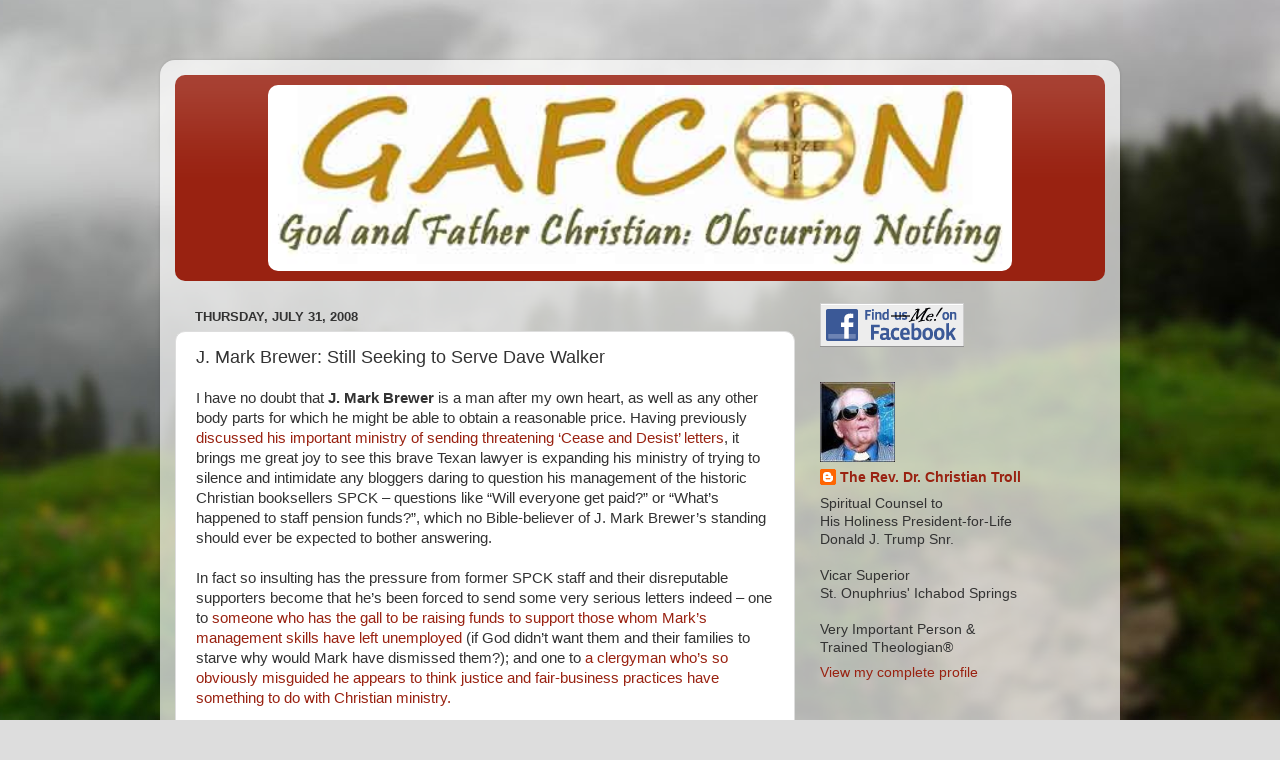

--- FILE ---
content_type: text/html; charset=utf-8
request_url: https://www.google.com/recaptcha/api2/aframe
body_size: 267
content:
<!DOCTYPE HTML><html><head><meta http-equiv="content-type" content="text/html; charset=UTF-8"></head><body><script nonce="9ytI2taTky0CwzU7J5a5vw">/** Anti-fraud and anti-abuse applications only. See google.com/recaptcha */ try{var clients={'sodar':'https://pagead2.googlesyndication.com/pagead/sodar?'};window.addEventListener("message",function(a){try{if(a.source===window.parent){var b=JSON.parse(a.data);var c=clients[b['id']];if(c){var d=document.createElement('img');d.src=c+b['params']+'&rc='+(localStorage.getItem("rc::a")?sessionStorage.getItem("rc::b"):"");window.document.body.appendChild(d);sessionStorage.setItem("rc::e",parseInt(sessionStorage.getItem("rc::e")||0)+1);localStorage.setItem("rc::h",'1769738894905');}}}catch(b){}});window.parent.postMessage("_grecaptcha_ready", "*");}catch(b){}</script></body></html>